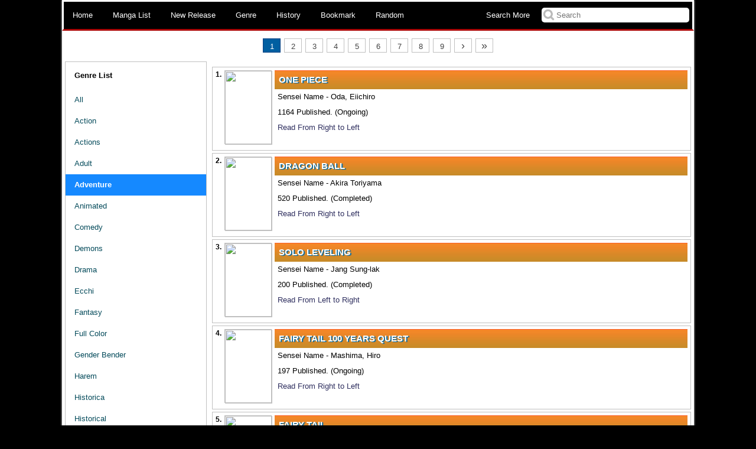

--- FILE ---
content_type: text/html; charset=UTF-8
request_url: https://w15.mangafreak.net/Genre/Adventure/1
body_size: 3275
content:
<!DOCTYPE html>
<html>
<head>
	<meta http-equiv="Content-Type" content="text/html; charset=utf-8"/>
	<title>Read Adventure Genre Manga - MangaFreak</title>
	<meta name="viewport" content="width=device-width, initial-scale=1">
	<link rel="stylesheet" href="/style.css?v75" type="text/css">
	<link rel="shortcut icon" href="/misc/MF.ico?1">
	<script>
		function togglemobile() {
			document.getElementsByClassName("navigation")[0].classList.toggle("responsive");
		}
	</script>
<META NAME="ROBOTS" CONTENT="NOINDEX, FOLLOW">  
 
</head>
<body>
	<div id="tooltip">
	</div>
	<div class="god_box">
		<script src="/misc/search.js"></script>
 		<div class="header">
			<div class="header_section">
				<ul class="navigation">
					<li><a href="/">Home</a></li>
					<li><a href="/Mangalist">Manga List</a></li>
					<li><a href="/Latest_Releases">New Release</a></li>
					<li><a href="/Genre">Genre</a></li>
					<li><a href="/History">History</a></li>
					<li><a href="/Bookmark">Bookmark</a></li>					
					<li><a href="/Random">Random</a></li>
					<li>
						<form class="search_bar" onsubmit="return dosearch(this);">
							<input type="submit" value='' aria-label="Search">
							<input name="search" class="search" type="text" placeholder="Search" required>
						</form>
					</li>
					<li><a href="/Find">Search More</a></li>
					<li class="icon">
						<div href="javascript:void(0);" onclick="togglemobile()">&#9776;</div>
					</li>
				</ul>
			</div>
		</div>		<div class="main">
			<div class="main_section">
				<div class="manga_ranking">
					<div class="pagination"><a class="n_p active" href="/Genre/Adventure/1">1</a><a class="n_p" href="/Genre/Adventure/2">2</a><a class="n_p" href="/Genre/Adventure/3">3</a><a class="n_p" href="/Genre/Adventure/4">4</a><a class="n_p" href="/Genre/Adventure/5">5</a><a class="n_p" href="/Genre/Adventure/6">6</a><a class="n_p" href="/Genre/Adventure/7">7</a><a class="n_p" href="/Genre/Adventure/8">8</a><a class="n_p" href="/Genre/Adventure/9">9</a><a class="next_p" href="/Genre/Adventure/2">›</a><a class="last_p" href="/Genre/Adventure/36">»</a></div>					<div class="ranking_section">
						<div class="genre_section">
							<div class="genre_list">
								<div>
									Genre List
								</div>
								<a href="/Genre/All" >All</a>
																	<a  href="/Genre/Action">Action</a>
																	<a  href="/Genre/Actions">Actions</a>
																	<a  href="/Genre/Adult">Adult</a>
																	<a class="active" href="/Genre/Adventure">Adventure</a>
																	<a  href="/Genre/Animated">Animated</a>
																	<a  href="/Genre/Comedy">Comedy</a>
																	<a  href="/Genre/Demons">Demons</a>
																	<a  href="/Genre/Drama">Drama</a>
																	<a  href="/Genre/Ecchi">Ecchi</a>
																	<a  href="/Genre/Fantasy">Fantasy</a>
																	<a  href="/Genre/Full_Color">Full Color</a>
																	<a  href="/Genre/Gender_Bender">Gender Bender</a>
																	<a  href="/Genre/Harem">Harem</a>
																	<a  href="/Genre/Historica">Historica</a>
																	<a  href="/Genre/Historical">Historical</a>
																	<a  href="/Genre/Horror">Horror</a>
																	<a  href="/Genre/Isekai">Isekai</a>
																	<a  href="/Genre/Josei">Josei</a>
																	<a  href="/Genre/Lolicon">Lolicon</a>
																	<a  href="/Genre/Magic">Magic</a>
																	<a  href="/Genre/Manhwa">Manhwa</a>
																	<a  href="/Genre/Martial_Arts">Martial Arts</a>
																	<a  href="/Genre/Mature">Mature</a>
																	<a  href="/Genre/Mecha">Mecha</a>
																	<a  href="/Genre/Military">Military</a>
																	<a  href="/Genre/Mystery">Mystery</a>
																	<a  href="/Genre/One_Shot">One Shot</a>
																	<a  href="/Genre/Psychological">Psychological</a>
																	<a  href="/Genre/Reincarnation">Reincarnation</a>
																	<a  href="/Genre/Romance">Romance</a>
																	<a  href="/Genre/School_Life">School Life</a>
																	<a  href="/Genre/School_Of_Life">School Of Life</a>
																	<a  href="/Genre/Sci_Fi">Sci Fi</a>
																	<a  href="/Genre/Seinen">Seinen</a>
																	<a  href="/Genre/Shotacon">Shotacon</a>
																	<a  href="/Genre/Shoujo">Shoujo</a>
																	<a  href="/Genre/Shoujo_Ai">Shoujo Ai</a>
																	<a  href="/Genre/Shoujoai">Shoujoai</a>
																	<a  href="/Genre/Shounen">Shounen</a>
																	<a  href="/Genre/Shounen_Ai">Shounen Ai</a>
																	<a  href="/Genre/Shounenai">Shounenai</a>
																	<a  href="/Genre/Slice_Of_Life">Slice Of Life</a>
																	<a  href="/Genre/Smut">Smut</a>
																	<a  href="/Genre/Sports">Sports</a>
																	<a  href="/Genre/Super_Power">Super Power</a>
																	<a  href="/Genre/Superhero">Superhero</a>
																	<a  href="/Genre/Supernatural">Supernatural</a>
																	<a  href="/Genre/Tragedy">Tragedy</a>
																	<a  href="/Genre/Vampire">Vampire</a>
																	<a  href="/Genre/Villainess">Villainess</a>
																	<a  href="/Genre/Web_Comic">Web Comic</a>
																	<a  href="/Genre/Webtoon">Webtoon</a>
																	<a  href="/Genre/Yaoi">Yaoi</a>
																	<a  href="/Genre/Yuri">Yuri</a>
															</div>
						</div>
						<div class="ranking_series">
							<div class="ranking_list">
								<div class="box">
								<div class="banner_ads">

								</div>
								</div>
	<div class="ranking_item">
		<span>1.</span>
		<div class="ranking_item_image">
			<img src="https://images.mangafreak.me/manga_images/one_piece.jpg">
		</div>
		<div class="ranking_item_info">
			<a href="/Manga/One_Piece"><h3 class="title">One Piece</h3></a>			
			<div>Sensei Name - Oda, Eiichiro</div>
			<div>1164 Published. (Ongoing)</div>
			<div>Read From Right to Left</div>
		</div>
	</div>
	<div class="ranking_item">
		<span>2.</span>
		<div class="ranking_item_image">
			<img src="https://images.mangafreak.me/manga_images/dragon_ball.jpg">
		</div>
		<div class="ranking_item_info">
			<a href="/Manga/Dragon_Ball"><h3 class="title">Dragon Ball</h3></a>			
			<div>Sensei Name - Akira Toriyama</div>
			<div>520 Published. (Completed)</div>
			<div>Read From Right to Left</div>
		</div>
	</div>
	<div class="ranking_item">
		<span>3.</span>
		<div class="ranking_item_image">
			<img src="https://images.mangafreak.me/manga_images/solo_leveling.jpg">
		</div>
		<div class="ranking_item_info">
			<a href="/Manga/Solo_Leveling"><h3 class="title">Solo Leveling</h3></a>			
			<div>Sensei Name - Jang Sung-lak</div>
			<div>200 Published. (Completed)</div>
			<div>Read From Left to Right</div>
		</div>
	</div>
	<div class="ranking_item">
		<span>4.</span>
		<div class="ranking_item_image">
			<img src="https://images.mangafreak.me/manga_images/fairy_tail_100_years_quest.jpg">
		</div>
		<div class="ranking_item_info">
			<a href="/Manga/Fairy_Tail_100_Years_Quest"><h3 class="title">Fairy Tail 100 Years Quest</h3></a>			
			<div>Sensei Name - Mashima, Hiro</div>
			<div>197 Published. (Ongoing)</div>
			<div>Read From Right to Left</div>
		</div>
	</div>
	<div class="ranking_item">
		<span>5.</span>
		<div class="ranking_item_image">
			<img src="https://images.mangafreak.me/manga_images/fairy_tail.jpg">
		</div>
		<div class="ranking_item_info">
			<a href="/Manga/Fairy_Tail"><h3 class="title">Fairy Tail</h3></a>			
			<div>Sensei Name - Mashima, Hiro (Story & Art)</div>
			<div>545 Published. (Completed)</div>
			<div>Read From Right to Left</div>
		</div>
	</div>
	<div class="ranking_item">
		<span>6.</span>
		<div class="ranking_item_image">
			<img src="https://images.mangafreak.me/manga_images/boruto_naruto_next_generations.jpg">
		</div>
		<div class="ranking_item_info">
			<a href="/Manga/Boruto_Naruto_Next_Generations"><h3 class="title">Boruto: Naruto Next Generations</h3></a>			
			<div>Sensei Name - KODACHI Ukyo</div>
			<div>80 Published. (Ongoing)</div>
			<div>Read From Right to Left</div>
		</div>
	</div>
	<div class="ranking_item">
		<span>7.</span>
		<div class="ranking_item_image">
			<img src="https://images.mangafreak.me/manga_images/my_wife_is_a_demon_queen.jpg">
		</div>
		<div class="ranking_item_info">
			<a href="/Manga/My_Wife_Is_A_Demon_Queen"><h3 class="title">My Wife is a Demon Queen</h3></a>			
			<div>Sensei Name - Rong Rong</div>
			<div>460 Published. (Ongoing)</div>
			<div>Read From Right to Left</div>
		</div>
	</div>
	<div class="ranking_item">
		<span>8.</span>
		<div class="ranking_item_image">
			<img src="https://images.mangafreak.me/manga_images/samurai_8.jpg">
		</div>
		<div class="ranking_item_info">
			<a href="/Manga/Samurai_8"><h3 class="title">Samurai 8</h3></a>			
			<div>Sensei Name - Masashi Kishimoto</div>
			<div>43 Published. (Ongoing)</div>
			<div>Read From Right to Left</div>
		</div>
	</div>
	<div class="ranking_item">
		<span>9.</span>
		<div class="ranking_item_image">
			<img src="https://images.mangafreak.me/manga_images/berserk.jpg">
		</div>
		<div class="ranking_item_info">
			<a href="/Manga/Berserk"><h3 class="title">Berserk</h3></a>			
			<div>Sensei Name - Kentarou Miura</div>
			<div>383 Published. (Ongoing)</div>
			<div>Read From Right to Left</div>
		</div>
	</div>
	<div class="ranking_item">
		<span>10.</span>
		<div class="ranking_item_image">
			<img src="https://images.mangafreak.me/manga_images/kimetsu_no_yaiba.jpg">
		</div>
		<div class="ranking_item_info">
			<a href="/Manga/Kimetsu_No_Yaiba"><h3 class="title">Kimetsu no Yaiba</h3></a>			
			<div>Sensei Name - Gotouge, Koyoharu</div>
			<div>206 Published. (Ongoing)</div>
			<div>Read From Right to Left</div>
		</div>
	</div>
	<div class="ranking_item">
		<span>11.</span>
		<div class="ranking_item_image">
			<img src="https://images.mangafreak.me/manga_images/tate_no_yuusha_no_nariagari.jpg">
		</div>
		<div class="ranking_item_info">
			<a href="/Manga/Tate_No_Yuusha_No_Nariagari"><h3 class="title">Tate no Yuusha no Nariagari</h3></a>			
			<div>Sensei Name - ANEKO Yusagi</div>
			<div>119 Published. (Ongoing)</div>
			<div>Read From Right to Left</div>
		</div>
	</div>
	<div class="ranking_item">
		<span>12.</span>
		<div class="ranking_item_image">
			<img src="https://images.mangafreak.me/manga_images/tensei_shitara_slime_datta_ken.jpg">
		</div>
		<div class="ranking_item_info">
			<a href="/Manga/Tensei_Shitara_Slime_Datta_Ken"><h3 class="title">Tensei Shitara Slime Datta Ken</h3></a>			
			<div>Sensei Name - Fuse</div>
			<div>135 Published. (Ongoing)</div>
			<div>Read From Right to Left</div>
		</div>
	</div>
	<div class="ranking_item">
		<span>13.</span>
		<div class="ranking_item_image">
			<img src="https://images.mangafreak.me/manga_images/edens_zero.jpg">
		</div>
		<div class="ranking_item_info">
			<a href="/Manga/Edens_Zero"><h3 class="title">Eden"s Zero</h3></a>			
			<div>Sensei Name - Mashima, Hiro</div>
			<div>293 Published. (Ongoing)</div>
			<div>Read From Right to Left</div>
		</div>
	</div>
	<div class="ranking_item">
		<span>14.</span>
		<div class="ranking_item_image">
			<img src="https://images.mangafreak.me/manga_images/iron_ladies.jpg">
		</div>
		<div class="ranking_item_info">
			<a href="/Manga/Iron_Ladies"><h3 class="title">Iron Ladies</h3></a>			
			<div>Sensei Name - Iron Scales Group, Bai Chen Guang</div>
			<div>776 Published. (Ongoing)</div>
			<div>Read From Manhua</div>
		</div>
	</div>
	<div class="ranking_item">
		<span>15.</span>
		<div class="ranking_item_image">
			<img src="https://images.mangafreak.me/manga_images/somali_to_mori_no_kami_sama.jpg">
		</div>
		<div class="ranking_item_info">
			<a href="/Manga/Somali_To_Mori_No_Kami_Sama"><h3 class="title">Somali to Mori no Kami-sama</h3></a>			
			<div>Sensei Name - Gureishi Yako</div>
			<div>34 Published. (Ongoing)</div>
			<div>Read From Right to Left</div>
		</div>
	</div>
							</div>
						</div>
					</div>
					<div class="pagination"><a class="n_p active" href="/Genre/Adventure/1">1</a><a class="n_p" href="/Genre/Adventure/2">2</a><a class="n_p" href="/Genre/Adventure/3">3</a><a class="n_p" href="/Genre/Adventure/4">4</a><a class="n_p" href="/Genre/Adventure/5">5</a><a class="n_p" href="/Genre/Adventure/6">6</a><a class="n_p" href="/Genre/Adventure/7">7</a><a class="n_p" href="/Genre/Adventure/8">8</a><a class="n_p" href="/Genre/Adventure/9">9</a><a class="next_p" href="/Genre/Adventure/2">›</a><a class="last_p" href="/Genre/Adventure/36">»</a></div>				</div>
			</div>
		</div>
		<button id="back-to-top" onclick="scrollToTop()">↑</button>
		<div class="footer">
			<div class="footer_section">
				<div class="title">
					&nbsp
				</div>
				<div class="box">
					<div class="footer_box">
						<div>
							<span>
								<div>
									<iframe width="300" height="250" frameborder="0" scrolling="no" src="/ads/300.html"></iframe>
								</div>
							</span>
						</div>
						<div>
							<span>

							</span>
						</div>
						<div>
							<span>
								<div>
									<iframe width="300" height="250" frameborder="0" scrolling="no" src="/ads/300.html"></iframe>
								</div>					 
							</span>
						</div>
					</div>
				</div>
				<div class="title">
					[MANGAFREAK]
				</div>
				<div class="box footer_info">
					<div>Mangafreak&copy; Copyright 2025 | <a href="/About-Us">About Us</a> | <a href="/Contact">Contact Us</a> | <a href="/Privacy-Policy">Privacy Policy</a> | <a href="/Term-Of-Use">Term of Use</a></div>
					Be reminded that we don't take any credit for any of the manga. We are just sharing the manga to promote the creator's work.
					<div class="social_sharing">
						<a href="/" class="facebook" target="_blank" rel="noreferrer"><img src="/share/fb2.webp" id="fb" alt="Mangafreak Facebook" width="32" height="32"></a>
						<a href="/" class="twitter" target="_blank" rel="noreferrer"><img src="/share/twit2.webp" id="tw" alt="Mangafreak Twitter" width="32" height="32"></a>
						<a href="/" class="tumblr" target="_blank" rel="noreferrer"><img src="/share/tumb2.webp" id="tm" alt="Mangafreak Tumblr" width="32" height="32"></a>
						<a href="/" class="pinterest" target="_blank" rel="noreferrer"><img src="/share/pin2.webp" id="pn" alt="Mangafreak Pinterest" width="32" height="32"></a>
						<a href="/" class="reddit" target="_blank" rel="noreferrer"><img src="/share/reddit.webp" id="pn" alt="Mangafreak Reddit" width="32" height="32"></a>
						<a href="/" class="instagram" target="_blank" rel="noreferrer"><img src="/share/instagram.webp" id="pn" alt="Mangafreak Instagram" width="32" height="32"></a>
					</div>
					<div class="backlinks">
					</div>
				</div>
			</div>		
<script>document.write(atob("[base64]"));</script>
<script>document.write(atob("PHNjcmlwdCB0eXBlPSd0ZXh0L2phdmFzY3JpcHQnIHNyYz0nLy9idXNoc3VycHJpc2luZy5jb20vZmYvMjAvNjUvZmYyMDY1MWI1NWJjNTg3OGU5ZjgyMTI2YzE1NDdhMmIuanMnPjwvc2NyaXB0Pg=="));</script>
<script src="/misc/top.js"></script>	</div>
</body>
</html>

--- FILE ---
content_type: text/html; charset=UTF-8
request_url: https://w15.mangafreak.net/ads/300.html
body_size: -201
content:
<script>document.write(atob("[base64]"));</script>

--- FILE ---
content_type: text/html; charset=UTF-8
request_url: https://w15.mangafreak.net/ads/300.html
body_size: -59
content:
<script>document.write(atob("[base64]"));</script>

--- FILE ---
content_type: text/css
request_url: https://w15.mangafreak.net/style.css?v75
body_size: 7608
content:
* {
	box-sizing:border-box;
	margin:0;
	padding:0;
}
body {
	margin:0;
	padding:0;
	color:#fff;
	background:#000;
	font-family:arial;
	font:13px/1.231 arial,helvetica,clean,sans-serif;
    font-family: "Lucida Grande",Tahoma,Arial,Sans-serif,sans;
}
form {
	margin:0;
	padding:0;
}
ul {
	margin:0;
	padding:0;
}
a {
	text-decoration:none;
	display:block;
}
a#chapter {
    font-size: 11px;
}
h1, h2, h3, h4, h5, h6, p {
	margin:0;
	padding:0;
}
.god_box {
	box-shadow:0 0 3px #fff;
	box-sizing:border-box;
	margin:auto;
	overflow:hidden;
}
.header {
	display:grid;
}
.header_section {
	display:table-cell;
	border-top:3px outset white;
	border-left:3px outset white;
	border-right:3px inset white;
	border-bottom:3px outset red;
}
/* NAVIGATION */
.navigation {
	box-sizing:border-box;
	list-style-type:none;
	width:100%;
	position:relative;
}
.navigation li {
	display:inline-block;
}
.navigation li.icon {
	display:none;
}
.navigation li a {
	color:#fff;
	padding:15px;
}
.navigation li a:hover, .navigation li a.active {
	background: #a30000;
	background: linear-gradient(to bottom,#ff0a0a 0%,#a30000 100%);
	background: -webkit-linear-gradient(to bottom,#ff0a0a 0%,#a30000 100%);
	background: -moz-linear-gradient(to bottom,#ff0a0a 0%,#a30000 100%);
	background: -ms-linear-gradient(to bottom,#ff0a0a 0%,#a30000 100%);
	background: -o-linear-gradient(to bottom,#ff0a0a 0%,#a30000 100%);
}
/* SEARCH */
.search_bar {
	position:relative;
	overflow:auto;
}
.search_bar input[type=submit] {
	background:transparent;
	background-image:url(search2.png);
	background-size:100% 100%;
	width:20px;
	height:20px;
	padding:5px;
	top:2px;
	left:2px;
	border:0;
	cursor:pointer;
	position:absolute;
	outline:none;
}
.search_bar input[type=text] {
	border:0;
	padding:5px;
	border-radius:5px;
	outline:0;
    text-indent: 20px;
	width:100%;
}
/* Bookmark */
.alert {
  padding: 15px;
  margin-bottom: 20px;
  border: 1px solid transparent;
  border-radius: 4px;
  width: 50%;
}

.alert h4 {
  margin-top: 0;
  color: inherit;
}

.alert .alert-link {
  font-weight: bold;
}

.alert > p,
.alert > ul {
  margin-bottom: 0;
}

.alert > p + p {
  margin-top: 5px;
}

.alert-dismissable,
.alert-dismissible {
  padding-right: 35px;
}

.alert-dismissable .close,
.alert-dismissible .close {
  position: relative;
  top: -2px;
  right: -21px;
  color: inherit;
}

.alert-success {
  background-color: #dff0d8;
  border-color: #d6e9c6;
  color: #3c763d;
}

.alert-success hr {
  border-top-color: #c9e2b3;
}

.alert-success .alert-link {
  color: #2b542c;
}
a#bmf {
    background-color: #4CAF50;
    border: none;
    color: white;
    padding: 3px 24px;
    text-align: center;
    text-decoration: none;
    display: inline-block;
    font-size: 12px;
    float: right;
}
.lin {
	color: #000;
	float: right;
	padding: 16px;
}
.user {
	padding: 16px;
	float: left;
	color: #000;
}
.user_box {
	background-color: #fff;
	width: 100%;
	display: inline-block;
}
.bookname {
	font-weight: 800;
}
.removechap {
	color: #c11414;
}
/* Login */
@import url(https://fonts.googleapis.com/css?family=Roboto:400,300,500);
*:focus {
  outline: none;
}

#login-box {
  position: relative;
  margin: 5% auto;
  width: 600px;
  height: 400px;
  background: #FFF;
  border-radius: 2px;
  box-shadow: 0 2px 4px rgba(0, 0, 0, 0.4);
  text-align: center;
}

button.social-signin {
  margin-bottom: 20px;
  width: 550px;
  height: 36px;
  border: none;
  border-radius: 10px;
  color: #FFF;
  font-family: 'Roboto', sans-serif;
  font-weight: 500;
  transition: 0.2s ease;
  cursor: pointer;
}

button.social-signin:hover,
button.social-signin:focus {
  box-shadow: 0 2px 4px rgba(0, 0, 0, 0.4);
  transition: 0.2s ease;
}

button.social-signin:active {
  box-shadow: 0 1px 2px rgba(0, 0, 0, 0.4);
  transition: 0.2s ease;
}

button.social-signin.facebook {
  background: #32508E;
}

button.social-signin.twitter {
  background: #55ACEE;
}

button.social-signin.google {
  background: #DD4B39;
}
.buttons {
margin: 0;
position: absolute;
top: 50%;
-ms-transform: translateY(-50%);
transform: translateY(-50%);
width: 100%;
}
.signin {
	color: #000;
	padding-top: 50px;
	font-size: 20px;
}
/* MAIN */
.main {
	display:grid;
}
.main_section {
	display:table-cell;
}
.left {
	box-sizing:border-box;
	vertical-align:top;
	background:#111;
	padding:5px;
	display:none;
}
div.bar {
	font-size:10px;
}
h1.title, h3.title {
	font-size:15px;
	text-shadow:#006aa6 2px 1px 1px;
	font-weight:bolder;
	padding:7px;
	font-family: Arial,Helvetica,sans-serif;
	margin:0;
}
h1.title a {
	color:#000;
	display:inline-block;
}
h1.main_title {
    font-size: 14px;
}
h2.sub_title {
    font-size: 13px;
}
p.title {
    background: #fafafa;
    color: #000000;
    font-size: 11px;
    padding: 0px;
}
.title {
	color:#fff;
	padding:5px;
	font-weight:700;
	text-align:center;
	background:url(title_background.png);
	margin:5px 2px;
}
.bar {
	color:#fff;
	padding:5px;
	font-weight:700;
	text-align:center;
	background:url(title_background.png);
	margin:5px 2px;
}
.box {
	text-align:center;
	padding:5px 1px;
}
/* Share */
.shareme {
	background:#fafafa;
	padding:7px;
	border-radius:3px;
}
.shareme a {
	display:inline-block;
}
.shareme img {
	width:37px;
}
.shareme a:hover img {
	filter: brightness(140%);
	-webkit-filter: brightness(140%);
	-moz-filter: brightness(140%);
	-ms-filter: brightness(140%);
	-o-filter: brightness(140%);
}
/* Sidebar Description */
.sidebar_description {
	font-size:9px;
	text-align:center;
	background:#fafafa;
	color:#111;
	padding:7px;
	font-family: "Century Gothic","Lucida Grande",Tahoma,Arial,Sans-serif,sans;
	font-weight:700;
	border-radius:3px;
}
.sidebar_description div {
	padding:5px;
	overflow:auto;
	text-align:justify;
}
.sidebar_description div a {
	float:left;
	width:25%;
	margin:2px 0;
}
.sidebar_description div a:hover img {
	border:1px solid #666;
	filter: brightness(110%);
	-webkit-filter: brightness(110%);
	-moz-filter: brightness(110%);
	-ms-filter: brightness(110%);
	-o-filter: brightness(110%);
}
.sidebar_description div a img {
	width:70px;
	height:100px;
	border:1px solid silver;
}
.sidebar_description .extra {
	text-align:center;
}

.right {
	box-sizing:border-box;
	vertical-align:top;
	padding:2px;
	width:100%;
}
.SliderName {
    color: #fff;
}
.slide_box {
	position:relative;
	box-shadow:0 0 1px #fff;
}
.rslides {
	position: relative;
	list-style: none;
	overflow: hidden;
	width: 100%;
	padding: 0;
	margin: 0;
}

.rslides li {
	-webkit-backface-visibility: hidden;
	position: absolute;
	display: none;
	width: 100%;
	left: 0;
	top: 0;
}

.rslides li:first-child {
	position: relative;
	display: block;
	float: left;
}

.rslides a {
	position:relative;
	padding-bottom:40%;
}

.rslides img {
	display: block;
	height: auto;
	float: left;
	width: 100%;
	height:100%;
	border: 0;
	position:absolute;
	top:0;
	left:0;
	bottom:0;
	right:0;
}
.rslides li div {
	position:absolute;
	bottom:0;
	left:0;
	z-index:999;
	padding:10px 20px;
	font-size:18px;
	border-top-right-radius:3px;
	background:rgba(0,0,0,.7);
}
.rslides_nav.prev {
	position:absolute;
	left:10px;
	top:calc(50% - 24px);
	z-index:9999;
	background:rgba(0,0,0,.6);
	width:40px;
	height:58px;
    background: url('left-right.png');
    background-position: -10px -31px;
}
.rslides_nav.prev:hover {
	background-position: -130px -31px;
}
.rslides_nav.next {
	position:absolute;
	right:10px;
	top:calc(50% - 24px);
	z-index:9999;
	background:rgba(0,0,0,.6);
	width:40px;
	height:58px;
    background: url('left-right.png');
	background-position: -70px -31px;
}
.rslides_nav.next:hover {
	background-position: -190px -31px;
}
.navigation li.icon div {
    text-decoration: none;
    display: block;
    color: #fff;
    padding: 15px;
    background: #a30000;
    background: linear-gradient(to bottom,#ff0a0a 0%,#a30000 100%);
    background: -webkit-linear-gradient(to bottom,#ff0a0a 0%,#a30000 100%);
    background: -moz-linear-gradient(to bottom,#ff0a0a 0%,#a30000 100%);
    background: -ms-linear-gradient(to bottom,#ff0a0a 0%,#a30000 100%);
    background: -o-linear-gradient(to bottom,#ff0a0a 0%,#a30000 100%);
}
.rslides_tabs {
	position:absolute;
	top:5px;
	right:5px;
	z-index:999;
}
.rslides_tabs li {
	display:inline-block;
}
.rslides_tabs li.rslides_here a {
	background-position: -67px -7px;
}
.rslides_tabs li a {
	padding:7px;
	color:white;
	background: url('bullets.png') no-repeat;
	width:16px;
	height:16px;
	background-position: -7px -7px;
}
.rslides_tabs li a:hover {
	background-position: -37px -7px;
}

.newhot {
	color: #FFFFFF;
	text-shadow: 0 0 5px #FFF, 0 0 10px #FFF, 0 0 15px #FFF, 0 0 20px #49ff18, 0 0 30px #49FF18, 0 0 40px #49FF18, 0 0 55px #49FF18, 0 0 75px #49ff18;
	margin-right: 8px;
}

.featured_list {

}

.featured_item {
	display:table;
	width:100%;
	border:1px solid silver;
	border-spacing:0;
	background:#FFA314;
	border-radius:3px;
	box-shadow:1px 2px 0 #9c9c9c;
	margin:0 0 15px 0;
}

.featured_item_info {
	display:table-cell;
	vertical-align:top;
	padding:5px;
	width:100%;
	text-align:right;
	color:#000;
}

.featured_item_info a {
	color:#146EC9;
	font-weight:bold;
	font-size:18px;
	padding:5px 0 0 0;
}

.featured_item_info div {
	font-size:16px;
	padding:0px 0;
}

.featured_item_info p {
	padding:5px 0;
}

.featured_item_info span {
	display:inline-block;
	padding:3px 0;
	color:#2F2F5F;
}

.featured_item_image {
	display:table-cell;
	vertical-align:top;
	padding:5px;
}

.featured_item_image img {
	width:80px;
	height:127px;
	border:1px solid silver;
	box-shadow:2px 1px 0 #eee;
}

#MarketGidComposite179671 .mgbox {
    width: auto !important;
    height: auto !important;
}

.stretch_me {
	height:100%;
	box-shadow:0 0 3px silver;
	background: #000;
}

.stretch_me a {
	height:100%;
}

.stretch_me a img {
	width:100%;
	height:100%;
}

.park_me {
  position: relative;
  width: 720px;       /* Original ad width */
  height: 90px;       /* Original ad height */
  margin: 10px auto;  /* clean spacing */
  box-sizing: border-box;
  overflow: hidden;   /* hides overflow on larger screens */
  z-index: 1;         /* stays below floating elements like buttons */
  clear: both;
}

.park_me iframe {
  width: 720px;
  height: 90px;
  border: none;
  display: block;
  transform-origin: top left;
}

.latest_list {
	overflow:hidden;
}

.latest_list .latest_item {
	float:left;
	position:relative;
	width:24%;
	margin:.5%;
}

.latest_list .latest_item a {
	padding-bottom:140%;
	position:relative;
}

.latest_list .latest_item .image img {
	position:absolute;
	width:100%;
	height:100%;
	top:0;
	bottom:0;
	left:0;
	right:0;
}

.latest_list .latest_item .name {
	position:absolute;
	display:block;
	top:0;
	left:0;
	right:0;
	color:#fff;
	padding:5px;
	text-align:center;
	background:#4B4B40;
}

.latest_list .latest_item .name:hover {
	
}

.latest_list .latest_item .chapter_box {
	position:absolute;
	bottom:-1px;
	left:0;
	right:0;
	padding:0;
}

.latest_list .latest_item .chapter_box a {
	color:rgb(255,163,20);
	padding:5px;
	background:rgba(0, 0, 0, .9);
	background: linear-gradient(rgba(17,17,17,.9) 50%, rgba(0,0,0,.9) 50%);
	border-bottom:1px solid #333;
}

.latest_list .latest_item .chapter_box a:hover {
	color:rgb(20,110,201);
}

.series_section {
	background:#fff;
	width:100%;
	height:100%;
}

.series_info {
	display:table;
}

.series_info {
	display:table;
	width:100%;
}
.manga_series_info_section {
	display:table-header-group;
}
.manga_series_description_section {
	display:table-row-group;
}
.manga_series_list_section {
	display:table-footer-group;
}
.manga_series_info {
	display:table;
	width:100%;
}
.manga_series_info .manga_series_image {
	display:table-cell;
	text-align:center;
	padding:5px;
	vertical-align:top;
}
.manga_series_info .manga_series_image img {
	width: 222px;
}
.manga_series_info .manga_series_data {
	display:table-cell;
	width:100%;
	padding:35px 5px;
	vertical-align:top;
	color:#000;
}
.manga_series_info .manga_series_data h1 {
	color: #1589FF;
	font-size:18px;
	text-transform:uppercase;
}
.manga_series_info .manga_series_data h5 {
	color: #1589FF;
	font-size:18px;
	text-transform:uppercase;
}
div#login_user {
    display: inline-block;
    font-weight: 400;
    text-align: center;
    white-space: nowrap;
    vertical-align: middle;
    -webkit-user-select: none;
    -moz-user-select: none;
    -ms-user-select: none;
    user-select: none;
    border: 1px solid transparent;
    padding: 0.375rem 0.75rem;
    font-size: 11px;
    line-height: 1.5;
    border-radius: 0.25rem;
    transition: color .15s ease-in-out,background-color .15s ease-in-out,border-color .15s ease-in-out,box-shadow .15s ease-in-out;
    background: #ffc107;
    border-color: #ffc107;
    color: #fff;
    height: 31px;
}
div#rating_id {
    height: 26px;
}
.manga_series_info .manga_series_data div {
	margin:3px 0;
}
.manga_series_info .series_sub_genre_list {
	margin:3px 0;
}
.manga_series_info .series_sub_genre_list a {
	background-color:#1589FF;
	display:inline-block;
	padding:10px 25px;
	color:#fff;
  border-radius: 12px;
  margin-top: 2px;	
}
.manga_series_info .series_sub_chapter_list {
	color:#2A3F04;
}
.manga_series_info .series_sub_chapter_list div {
	margin:10px 0;
}
.manga_series_info .series_sub_chapter_list a {
	display:inline-block;
	color:#2A3F04;
}
.manga_series_info .series_sub_chapter_list a:hover {
	text-decoration:underline;
}
.manga_series_description {
	padding:15px 5px;
	border:1px solid #333333;
	background-color:#FFA314;
	color:#000;
	margin:5px;
}
.manga_series_description div {
	font-weight:normal;
	font-size:16px;
}
.manga_series_description p {
	padding:5px 0;
}
.manga_series_list {
	padding:5px;
}
.manga_series_list table {
	border-spacing:0;
	color:#2A3F04;
	width:100%;
	text-align:left;
	border:1px solid #2A3F04;
}
.manga_series_list table thead {
	
}
.manga_series_list table thead th {
	padding:10px 5px;
	border-bottom:1px solid #2A3F04;
	color:#2A3F04;
	font-weight:bold;
	font-size:14px;
}
.manga_series_list table thead th:not(:first-child) {
	padding:10px 20px;
}
.manga_series_list table tr {
	
}
.manga_series_list table tr td {
	border-bottom: 1px solid rgb(221, 210, 164);
	padding:10px 5px;
}
.manga_series_list table tr td:first-child {
	width:100%;
}
.manga_series_list table tr td:not(:first-child) {
	padding:5px 20px;
	text-align:center;
}
.manga_series_list table tr td:last-child {
	border-left: 1px solid rgb(221, 210, 164);
}
.manga_series_list table tr td a {
	color:#2A3F04;
	display:inline-block;
    	font-weight: bold;
}
.manga_series_list table tr td a:hover {
	text-decoration:underline;
}

/*read js image*/

* {box-sizing: border-box}
.mySlides {
	display: none;
  width: 100%;
  z-index: 99;
  position: relative;
}
img#gohere {
	vertical-align: middle;
	position: absolute; 
	top: 0; 
	left: 0; 
	right: 0; 
	bottom: 0; 
	width: 100%; 
	height: 100%;
}

/* Slideshow container */
.slideshow-container {
  max-width: 1000px;
  position: relative;
  margin: auto;
}

/* Next & previous buttons */
.prev, .next {
  cursor: pointer;
  position: absolute;
  top: 50%;
  width: auto;
  padding: 16px;
  margin-top: -22px;
  color: white;
  font-weight: bold;
  font-size: 18px;
  transition: 0.6s ease;
  border-radius: 0 3px 3px 0;
}

/* Position the "next button" to the right */
.next {
  right: 0;
  border-radius: 3px 0 0 3px;
}

/* On hover, add a black background color with a little bit see-through */
.prev:hover, .next:hover {
  background-color: rgba(0,0,0,0.8);
}

/* Caption text */
.text {
  color: #f2f2f2;
  font-size: 15px;
  padding: 8px 12px;
  position: absolute;
  bottom: 8px;
  width: 100%;
  text-align: center;
}

/* Number text (1/3 etc) */
.numbertext {
  color: #f2f2f2;
  font-size: 12px;
  padding: 8px 12px;
  position: absolute;
  top: 0;
}

/* The dots/bullets/indicators */
.dot {
  cursor: pointer;
  height: 15px;
  width: 15px;
  margin: 0 2px;
  background-color: #bbb;
  border-radius: 50%;
  display: inline-block;
  transition: background-color 0.6s ease;
}

.image_orientation {
	 position: relative;
	 margin: auto;
}

.active, .dot:hover {
  background-color: #717171;
}

/* Fading animation */
.fade {
  -webkit-animation-name: fade;
  -webkit-animation-duration: 1.5s;
  animation-name: fade;
  animation-duration: 1.5s;
}

@-webkit-keyframes fade {
  from {opacity: .4} 
  to {opacity: 1}
}

@keyframes fade {
  from {opacity: .4} 
  to {opacity: 1}
}

/* On smaller screens, decrease text size */
@media only screen and (max-width: 300px) {
  .prev, .next,.text {font-size: 11px}
}

/*end of read js image*/

.read_section {
	display:table;
	width:100%;
}
.top_section {
  display: block;
  width: 100%;
  text-align: center;
  color: #ffffff;
  position: relative;
}
.top_section .top_description {
	color:#ffffff;
	text-align:center;
	padding:15px 5px;
}
.top_description .read_tools {
	
}
.top_description .read_tools .read_selector {
	display:inline-block;
	padding:3px 5px;
}
.top_description .read_tools .prenext {
	display:inline-block;
	padding:20px 10px;
}
.top_description .read_tools .prenext div {
	background-color:#0F67A1;
	color:#EBEBEB;
	display:inline-block;
	border-radius:3px;
	box-shadow:1px 1px 1px #8DD08F;
	cursor: pointer;
	user-select: none;
	-moz-user-select: none;
	-webkit-user-select: none;
	padding: 3px 10px;
}
.middle_section {
  display: block;
  width: 100%;
  position: relative;
  clear: both;
  margin-top: 0px;
  z-index: 1;
}
.read_main_content {
	display:table;
	width:100%;
}
.read_main_content .ad_vertical {
	display:table-cell;
	vertical-align:top;
}
.read_main_content .read_image {
	vertical-align:top;
	display:table-cell;
	width:100%;
	text-align:center;
}
.read_main_content .read_image .bottomsup > div {
/*	background:#fff;*/
	color:#000;
	text-align:center;
	padding:5px;
}
.read_main_content .read_image img {
    max-width: 100%;
    padding: 0;
    margin: 20px auto;
    box-sizing: border-box;
    width: 100%;
}
/*    height: auto;*/
.bottom_section {
	display: table-footer-group;
}
.bottom_section .bottom_description {
	text-align:center;
}
.bottom_description .read_tools {
	padding:30px 0 0 0;
}
.bottom_description .read_tools div {
	
}
.bottom_description .read_tools span {
	
}
.bottom_description .read_tools span a {
	color:#1589FF;
}
.bottom_description .read_info {
	
}
.bottom_description .read_info article {
	padding:15px 0;
	text-align:justify;
}
.bottom_description .read_info article h2 {
	text-transform: uppercase;
	color:#1589FF;
	font-family: Arial,Helvetica,sans-serif;
	text-align:center;
}
.bottom_description .read_info article aside {
	padding: 10px 20px;
}
.latest_releases {
	background:#fff;
	width:100%;
	height:100%;
}
.pagination {
	padding:10px;
	text-align:center;
}
.pagination a {
	color:#444;
	display:inline-block;
	padding:0px 5px;
	border:1px solid silver;
	margin:3px 3px 0 3px;
	width:30px;
	text-align:center;
}
.pagination a.active {
	background:#005FA1;
	color:#fff;
	border:1px solid #003D80;
}
.pagination a:hover {
	border:1px solid #003D80;
}
.pagination .n_p {
	padding:5px 5px 1px 5px;
}
.pagination .first_p, .pagination .previous_p, .pagination .next_p, .pagination .last_p {
	font-size:18px;
}
.latest_releases_list {
	padding:10px;
}
.latest_releases_item {
	display:table;
	width:100%;
	border-bottom:1px dashed silver;
}
.latest_releases_image {
	display:table-cell;
	vertical-align:top;
	padding:5px 0 0 20px;
}
.ongoing_pic {
	background-image: url(hotnew.png);
	background-position: -296px -44px;
	background-repeat:no-repeat;
}
.completed_pic {
	background-image: url(hotnew.png);
	background-position:-318px 5px;
	background-repeat:no-repeat;
}
.hotmanga {
    background: url(hotness.png);
    position: absolute;
    bottom: 27px;
    right: 0;
    width: 50px;
    height: 50px;
}
.hot_manga_pic {
    background-image: url(hotnew.png);
	background-position: -38px -40px;
	background-repeat:no-repeat;
	margin:3px 0 0 0;
    width: 38px;
    height: 15px;
	display:inline-block;
}
.new_manga_pic {
    background-image: url(hotnew.png);
	background-position: 0 -40px;
	background-repeat:no-repeat;
	margin:3px 0 0 0;
    width: 38px;
    height: 15px;
	display:inline-block;
}
.latest_releases_image img {
	width:55px;
	height:85px;
}
.latest_releases_info {
	display:table-cell;
	vertical-align:top;
	padding:5px;
	width:100%;
}
.latest_releases_info a {
	color:#005FA1;
	font-weight:700;
	padding:4px;
	display:inline-block;
}
.latest_releases_info div {
	padding:4px 10px;
}
.latest_releases_info div div {
	padding:0;
}
.latest_releases_info div a {
	font-weight:normal;
	color:#444;
	padding:0;
	display:inline-block;
}
.latest_releases_time {
	display:table-cell;
	vertical-align:top;
	padding:5px;
    white-space: nowrap;
	overflow:hidden;
	text-overflow:ellipsis;
	color:#000;
}

.manga_main {
	background:#fff;
	width:100%;
	height:100%;
}

.alpha_letter_list {
	display:table;
	width:100%;
	padding:0 5px;
	border-spacing:3px;
}

.alpha_letter_list a {
	display:table-cell;
	padding:0 7px;
	background:rgb(20,110,201);
	border-radius:6px 6px 6px 6px;
	color:#fff;
	font-size:16px;
	text-align:center;
}

.list_main {
	background: #fff;
    width: 100%;
    height: 100%;
    display: table;
    border-spacing: 15px;
}
.list_item {
	color: #000;
	/*display: table;
	width: 100%;*/
	display: inline-flex;
    width: 33%;
	border-bottom:1px dashed silver;
	border-top:1px dashed silver;
}
.list_item_content {
	width: 100%;

}
.list_image {
	text-align: center;
}
.list_item_info {
	display: table-cell;
    vertical-align: top;
    padding: 5px;
    width: 100%;
}
.list_item_info a {
	color: #005FA1;
    font-weight: 700;
    padding: 4px;
    display: inline-block;
}
.list_item_info div {
	padding: 4px 10px;
}

.manga_list {
	overflow:auto;
}

.manga_item_list {
	float:left;
	width:50%;
}
.manga_item {
	width:100%%;
	padding:10px;
	border:1px solid silver;
	margin:.5%;
	overflow:auto;
}

.manga_item b {
	color:#000;
	display:block;
	text-align:right;
	font-size:14px;
	background:url(arrow_up.png);
	background-repeat:no-repeat;
	background-position:100%;
	padding-right:20px;
}

.manga_item div {
	border-bottom:1px dashed silver;
	padding:5px;
}

.manga_item a {
	display:inline-block;
	color:#1D2033;
	font-weight:bold;
	outline:0;
}

.manga_item span {
	display:inline-block;
	float:right;
	color:rgb(26,30,119);
	font-size:11px;
	font-weight:bold;
}

.search_main {
	background:#fff;
	width:100%;
	height:100%;
	display:table;
	border-spacing:15px;
}
.search_box {
	display:table-header-group;
	text-align:center;
}
.search_box input[type=text] {
	font-size:16px;
	padding:3px;
	width:480px;
	text-align:left;
	vertical-align:middle;
	outline:0;
}
.search_box input[type=submit] {
	border:0;
	background-image:url(search_items.png);
	background-position:-493px 0;
	background-repeat:no-repeat;
	width:111px;
	height:25px;
	vertical-align:middle;
	margin:0 5px;
	cursor:pointer;
	outline:0;
}
.search_box input[type=submit]:hover {
	background-position:-382px 0;
}
.select_genre {
	display:table-row-group;
}
.genre_table {
	display:table;
	width:100%;
}
.genre_info {
	display:table-cell;
	color:#3E3E3E;
	width:300px;
	text-align:justify;
	font-size:18px;
	vertical-align:middle;
}
.genre_info strong {
	display:block;
	text-align:center;
	padding:10px 0;
}
#genrebox {
	display:table-cell;
}
#genrebox .genreoption {
	background-image:url(search_items.png);
	background-repeat:no-repeat;
	color:#3E3E3E;
	cursor:pointer;
	display:inline-block;
	width:20%;
	padding:2px 0 5px 20px;
}
#genrebox .genreoption.check0 {
	background-position:0 -74px;
}
#genrebox .genreoption.check1 {
	background-position:-16px -58px;
}
#genrebox .genreoption.check2 {
	background-position:-34px -40px;
}

/* style for history items */
.history_header {
	padding: 15px 5px;
    border: 1px solid #333333;
    background-color: #1589FF;
    color: #fff;
    margin: 5px;
    text-align: center;
    border-radius: 11px;
}

#his_box {
	display:flex;
	flex-wrap:wrap;
	background:#fff;
}

#his_box .his_item {
	background:#fff;
	width:33.3%;
	padding:1%;
	justify-content:left;
	border-bottom:1px solid #d3d3d3;
}

#his_box .his_item .his_img {
	width:55px;
	display:inline-block;
	vertical-align:top;
}
#his_box .his_item .his_text {
	display:inline-block;
	color:black;
	padding-left:5px;
	width: 50%;
}

#his_box .his_item .his_text a {
	color:black;
	font-weight:bold;
	font-size:14px;
}
#his_box .his_item .his_text p {
	font-size:12px;
}
/* end of style for history items */

.options_table {
	display:table;
	color:#3E3E3E;
	margin:auto;
}
.options_table div {
	display:table-row;
}
.options_table span {
	display:table-cell;
}
.options_table select {
	display:table-cell;
	padding:3px;
    width: 100%;
}
.options_table div input[type=submit] {
	border:0;
	background-image:url(search_items.png);
	background-position:-493px 0;
	background-repeat:no-repeat;
	width:111px;
	height:25px;
	vertical-align:middle;
	margin:0 5px;
	cursor:pointer;
	outline:0;
}
.options_table div input[type=submit]:hover {
	background-position:-382px 0;
}
.options_table div input[type=button] {
	border:0;
	background-image:url(search_items.png);
	background-position:-270px -25px;
	background-repeat:no-repeat;
	width:112px;
	height:25px;
	vertical-align:middle;
	margin:0 5px;
	cursor:pointer;
	outline:0;
}
.options_table div input[type=button]:hover {
	background-position:-270px 0;
}
.search_result_box {
	display:table-footer-group;
	height:100%;
}
.search_result {
	width:100%;
	height:100%;
	color:#3E3E3E;
}
.manga_result {
	float:left;
	width:50%;
}
.manga_result h3 {
	color:blue;
	margin:7px 0;
	padding-left:15px;
}
.manga_search_item {
	display:table;
	border:1px solid #ccc;
	border-radius:3px;
	box-shadow:1px 2px 0 #9C9C9C;
	margin:15px 3% 15px 0;
	border-spacing:5px;
	width:97%;
}
.manga_search_item h6 {
	display:table-cell;
	vertical-align:top;
	font-size:12px;
	color:#000;
}
.manga_search_item span {
	display:table-cell;
	vertical-align:top;
}
.manga_search_item span:nth-child(3) {
	width:100%;
}
.manga_search_item span img {
	width:80px;
	height:125px;
	border:1px solid silver;
}
.manga_search_item span h3 {
	padding:0;
}
.manga_search_item span h3 a {
	color:#083769;
	display:inline-block;
}
.manga_search_item span div {
	margin:10px 0;
}
.manga_search_item span strong {
	color:#2F2F5F;
	font-weight:normal;
	margin:10px 0;
	display:block;
}
.manga_search_item div a {
	font-style:italic;
	display:inline-block;
	color:#3f3f3f;
}
.manga_search_item div a:hover {
	color:#083769;
}
.mangaka_result {
	float:left;
	width:50%;
}
.mangaka_result h3 {
	color:blue;
	margin:7px 0;
	padding-left:15px;
}
.mangaka_search_item {
	border:1px solid #ccc;
	box-shadow:1px 2px #9c9c9c;
	padding:3px;
	border-radius:3px;
	margin:15px 0 15px 0;
	border-spacing:5px;
}
.mangaka_search_item h6 {
	font-size:14px;
	padding:5px;
}
.mangaka_search_item div {
	
}
.mangaka_manga_list {
	
}
.mangaka_manga_item {
	display:table;
	width:100%;
	border-spacing:3px;
	border-bottom:1px dashed silver;
}
.mangaka_manga_item span {
	display:table-cell;
	vertical-align:top;
}
.mangaka_manga_item span img {
	width:30px;
	height:45px;
	border:1px solid silver;
}
.mangaka_manga_info {
	width:100%;
	padding:0 5px;
}
.mangaka_manga_item span h5 {

}
.mangaka_manga_item span h5 a {
	color:#083769;
	font-size:12px;
	display:inline-block;
}
.mangaka_manga_item span div {

}
.mangaka_manga_item span div a {
	color:#3f3f3f;
	display:inline-block;
	font-style:italic;
	font-size:11px;
}
.mangaka_manga_item span div a:hover {
	color:#083769;
}

.manga_ranking {
	background:#fff;
	width:100%;
	height:100%;
}
.ranking_section {
	display:table;
	width:100%;
}
.genre_section {
	display:table-cell;
	width:250px;
	vertical-align:top;
}
.genre_list {
	border:1px solid silver;
	margin:5px;
}
.genre_list div {
	color:#000;
	padding:15px;
	font-weight:bold;
}
.genre_list a {
	color:#054B5B;
	padding:10px 15px;
}
.genre_list a.active {
	background:#1589FF;
	color:#fff;
	font-weight:bold;
}
.ranking_series {
	display:table-cell;
	vertical-align:top;
}
.ranking_list {
	
}
.ranking_item {
	display:table;
	width:99%;
	border:1px solid silver;
	margin:.5%;
	border-spacing:5px;
}
.ranking_item span {
	display:table-cell;
	color:#000;
	font-size:12px;
	vertical-align:top;
	font-weight:bold;
}
.ranking_item .ranking_item_image  {
	display:table-cell;
	vertical-align:top;
}
.ranking_item .ranking_item_image img {
	width:80px;
	height:125px;
	border:1px solid silver;
}
.ranking_item .ranking_item_info {
	display:table-cell;
	vertical-align:top;
	width:100%;
	color:#000;
}
.ranking_item .ranking_item_info h3 {
	text-align:left;
	text-transform:uppercase;
}
.ranking_item .ranking_item_info div {
	padding:5px;
}
.ranking_item .ranking_item_info div:last-child {
	padding:5px;
	color:#2F2F5F;
}

.privacy_policy {
	padding:15px;
}
.privacy_policy h1 {
	color:#1589FF;
	text-align:center;
	padding:25px;
}
.privacy_policy h2 {
	color:#1589FF;
	padding:20px 0;
}
.privacy_policy p {
	text-align:justify;
	font-family:Lucida Sans Unicode,Lucida Grande,sans-serif;
	font-size:12px;
}
.contact_us {
	text-align:center;
	color:#1589FF;
}
.contact_us h1 {
	padding:15px 0;
}
.contact_us p {
	padding: 0 5px 5px 5px;
	margin:auto;
}
.contact_us form {
	text-align:center;
	margin:auto;
	display:inline-block;
}
.contact_us label {
	display:block;
	padding:5px;
}
.contact_us input[type=text] {
	display:block;
	border:0;
	margin:auto;
	width:250px;
	padding:7px;
	border-radius:3px;
}
.contact_us textarea {
	display:block;
	padding:7px;
	margin:auto;
	width:250px;
	border-radius:3px;
}
.contact_us input[type=submit] {
	border:0;
	background:#fff;
	padding:7px 12px;
	border:1px solid #666;
	margin:5px;
}
.chapter_list {
	margin:7px 0 0 0;
	display:inline-block;
}

.chapter_list div {
	padding:10px;
	display:inline-block;
}

.chapter_list select {
	margin:0;
	padding:0;
	width:200px;
}
.bottomsup {
/*	background:#fff;*/
/*	display:inline-block;*/
	margin:auto;
/*	max-width: 800px;*/
}
.latest_release {
    display: table;
    width: 40%;
    border-spacing: 0;
    background: #E98628;
    border-radius: 3px;
    box-shadow: 1px 2px 0 #9c9c9c;
    padding: 4px;
    float: right;
}
.latest_release:hover {
    background: #B15702;
}

/* FOOTER */
#back-to-top {
    display: none; /* Hidden by default */
    position: fixed; /* Stay in place */
    bottom: 50px; /* 20px from the bottom */
    right: 50px; /* 20px from the right */
    background-color: #333; /* Dark background color */
    color: #fff; /* White text color */
    border: none; /* Remove border */
    padding: 15px 20px; /* Add some padding */
    border-radius: 5px; /* Rounded corners */
    cursor: pointer; /* Change cursor on hover */
    z-index: 1000; /* Ensure button is on top */
}

#back-to-top:hover {
    background-color: #555; /* Darker background on hover */
}	
.footer {
	display:grid;
}
.footer_section {
	display:table-cell;
}
.footer_info {
	font-size:11px;
	text-align:left;
	padding:10px;
}
.footer_info a {
	font-size:11px;
	color:#fff;
	display:inline-block;
}
.footer_info a {
	color:#53A6EE;
}

.social_sharing {
	float:right;
}

.social_sharing a:hover img {
	opacity:.7;
    filter: alpha(opacity=70);
}

.backlinks {
	
}

.backlinks a {
	display:inline-block;
}

.backlinks a:not(:last-child):after {
	content:' - ';
	color:#fff;
	cursor:default;
}

.backlinks a:not(:last-child):after {
	content:' - ';
	color:#fff;
	cursor:default;
}

.ads1 {
    display: table-cell;
    width: 100%;
    /*padding: 0px 100px;*/
}
/*.ad_box a img {
    width: 100%;
    height: 100%;
}*/
.ad_box {
	display:table;
	width:100%;
	text-align:center;
}
.ad_box div {
	display:table-cell;
}
.footer_box {
	display:table;
	width:100%;
	height: 255px;
	text-align:center;
	padding-left: 120px;
    padding-right: 120px;
}
.footer_box div {
	display:table-cell;
}
.editorial a img { 
	width:100%;
}
.latest_list .editorial {
	float: left;
	position: relative; 
	width: 24%; 
	margin: .5%;
}
/* min-width:735
	.right {
		width:734px; 
	}
*/
#cache_image {
	width: 0;
	position:absolute;z-index:-1000;opacity:0;
}
#cache_image img {
	position:absolute;
    width: 0;
}
@media (min-width:1070px) {
	.god_box {
		width:1070px;
	}
	.main {
		display:grid;
	}
  .middle_section {
    margin-top: 45px;
  }	
	.main_section_content {
		display:table;
		overflow:hidden;
		width:100%;
		height:100%;
	}
	.left {
		display:table-cell;
		width:336px;
	}
	
	.right {
		display:table-cell;
		width:734px;
	}
	.search_bar input[type=text] {
		width:250px;
	}
	.navigation {
		display:inline-block;

	}
	.navigation li {
		display:inline-block;
		width:auto;
	}
	.navigation li:nth-last-child(2) {
		float:right;
	}
	.navigation li:nth-last-child(3) {
		float:right;
		padding:0 5px;
	}
	.search_bar {
		display:inline-block;
		top:10px;
	}
	#tooltip {
		display:table;
	}
	.top_description .read_tools {
		height: 82px;
	}

}
@media (max-width:1070px) {

.main_section {
    display: table-cell;
    padding-top: 72px;
}


.navigation {
    box-sizing: border-box;
    list-style-type: none;
    width: 100%;
    position: fixed;
    background: #000;
    z-index: 999;
}


	.navigation li:not(:first-child) {display: none;}
	.navigation li.icon {
		position:absolute;
		top:0;
		right:0;
		display: inline-block;
	}
	.navigation.responsive li.icon {
		position: absolute;
		right: 0;
		top: 0;
	}
	.navigation.responsive li {
		float: none;
		display: block;
	}
	.navigation.responsive {
		display: -webkit-box;
		display: -moz-box;
		display: box;

		-webkit-box-orient: vertical;
		-moz-box-orient: vertical;
		box-orient: vertical;
	}
	.navigation.responsive li:nth-child(1) {
		-webkit-box-ordinal-group: 1;
		-moz-box-ordinal-group: 1;
		box-ordinal-group: 1;
	}
	.navigation.responsive li:nth-child(2) {
		-webkit-box-ordinal-group: 2;
		-moz-box-ordinal-group: 2;
		box-ordinal-group: 2;

	}
	.navigation.responsive li:nth-child(3) {
		-webkit-box-ordinal-group: 3;
		-moz-box-ordinal-group: 3;
		box-ordinal-group: 3;

	}
	.navigation.responsive li:nth-child(4) {
		-webkit-box-ordinal-group: 4;
		-moz-box-ordinal-group: 4;
		box-ordinal-group: 4;

	}
	.navigation.responsive li:nth-child(5) {
		-webkit-box-ordinal-group: 5;
		-moz-box-ordinal-group: 5;
		box-ordinal-group: 5;

	}
	.navigation li:nth-last-child(2) {
		-webkit-box-ordinal-group: 6;
		-moz-box-ordinal-group: 6;
		box-ordinal-group: 6;
	}
	.navigation li:nth-last-child(3) {
		display:block;
		-webkit-box-ordinal-group: 7;
		-moz-box-ordinal-group: 7;
		box-ordinal-group: 7;
	}
	.navigation.responsive li a {
		display: block;
		text-align: left;
	}
	
	.manga_series_info {
		display:block;
	}
	.manga_series_info .manga_series_image {
		display:block;
	}
	.manga_series_info .manga_series_data {
		display:block;
	}

	.manga_series_list table thead th:not(:first-child) {
		padding:10px 5px;
	}
	.manga_series_list table tr td:not(:first-child) {
		padding:5px;
	}
	.read_main_content .ad_vertical {
		display:none;
	}
	.alpha_letter_list {
		display:block;
		text-align:justify;
	}
	.alpha_letter_list a {
		display:inline-block;
		margin:3px 0;
	}
	.manga_item_list {
		float:none;
		width:100%;
	}
	.genre_table {
		display:block;
		text-align:center;
	}
	.genre_table .genre_info {
		display:block;
		text-align:center;
		margin:auto;
		padding:20px 5px;
		height:150px;
		width:100%;
	}
	.genre_table #genrebox {
		display:block;
	}
	.genre_table #genrebox div {
		text-align:left;
	}
	.manga_result {
		float:none;
		width:100%;
	}
	.mangaka_result {
		float:none;
		width:100%;
	}
	.manga_search_item {
		margin:15px 0;
		width:100%;
	}
	.search_box input[type=text] {
		width:100%;
	}
	.ad_box div:nth-child(3) {
		display:none;
	}
	.footer_box {
		display:table;
		padding-left: 10px;
    	padding-right: 10px;		
	}
	.footer_box div {
		display:table-cell;
	}	
	.footer_box div:nth-child(3) {
		display:none;
	}	
	.ranking_section {
		display:block;
	}
	.genre_section {
		display:block;
		width:100%;
	}
	.genre_section .genre_list {
		overflow:auto;
	}
	.genre_section .genre_list a {
		float:left;
		width:33.33%;
	}
	.ranking_series {
		display:block;
	}
	#login-box {
	    width: 100%;
	}
	button.social-signin {
	    width: 550px;
	}	
}

@media (max-width:550px) {
  .park_me {
    width: 100vw;                           
    height: 90px;        
    overflow: visible;                      
    margin: 16px 0 20px 0;                  
    z-index: 1;
  }
  .park_me iframe {
    width: 720px;
    height: 90px;
    transform: scale(calc(100vw / 720)); 
  }
	.latest_list .latest_item {
		width:32%;
	}
	.list_item {
		width: 100%;
	}
	.list_item_info {
		display: unset;
	}
	#genrebox .genreoption {
		width:33.33%;
	}
	.options_table {
		display:block;
	}
	.options_table div {
		display:block;
	}
	.options_table div span {
		display:block;
		padding:5px;
		text-align:center;
	}
	.options_table div select {
		display:block;
		padding:5px;
	}
	.ads1 {
	    display: block;
	    width: 300px;
	    padding: 5px;
	    margin-left: auto;
	    margin-right: auto;
	}
	.ad_box div:nth-child(2) {
		display:none;
	}
	.ad_box div:nth-child(3) {
		display:none;
	}
	.footer_box {
		display:table;
		padding-left: 10px;
    	padding-right: 10px;
	}
	.footer_box div {
		display:table-cell;
	}	
	.footer_box div:nth-child(2) {
		/*display:none;*/		
	}
	.footer_box div:nth-child(3) {
		display:none;
	}	
	.banner_ads {
		/*display:none;*/
	}
	.genre_section .genre_list a {
		float:left;
		width:50%;
	}
	#his_box .his_item {
    		width: 50%;
	}
	#login-box {
	    width: 100%;
	}
	button.social-signin {
	    width: 360px;
	}
}
@media (max-width:350px) {
  .park_me {
    min-height: 45px;
    margin: 4px 0;
  }
  .park_me iframe {
    height: 45px;
  }
	.ad_box {
		display:none;
	}
	.footer_box {
		display:none;
	}	
	.banner_ads {
		display:none;
	}
	.latest_list .latest_item {
		width:49%;
	}
	.genre_table .genre_info {
		height:250px;
		text-align:justify;
	}
	.ad_box div {
		display:inline-block;
	}
	.footer_box div {
		display:inline-block;
	}
	#login-box {
	    width: 100%;
	}
	button.social-signin {
	    width: 280px;
	}	
}

--- FILE ---
content_type: application/x-javascript
request_url: https://w15.mangafreak.net/misc/top.js
body_size: -107
content:
// Variables for scroll position
let prevScrollPos = window.pageYOffset;

// Get the button and navigation bar
const backToTopButton = document.getElementById('back-to-top');
const navigationBar = document.getElementsByClassName('navigation')[0];

// Handle scroll events
window.onscroll = function() {
    let currentScrollPos = window.pageYOffset;

    // Show/hide navigation bar based on scroll direction
    if (prevScrollPos > currentScrollPos) {
        navigationBar.style.top = "0";
    } else {
        navigationBar.style.top = "-150px";
    }
    prevScrollPos = currentScrollPos;

    // Show/hide Back to Top button
    if (document.body.scrollTop > 20 || document.documentElement.scrollTop > 20) {
        backToTopButton.style.display = 'block';
    } else {
        backToTopButton.style.display = 'none';
    }
};

// Smooth scroll to top
function scrollToTop() {
    window.scrollTo({
        top: 0,
        behavior: 'smooth'
    });
}

// Assign scrollToTop function to button
backToTopButton.onclick = scrollToTop;


--- FILE ---
content_type: application/x-javascript
request_url: https://w15.mangafreak.net/misc/search.js
body_size: 58
content:
(function(_0x1743b9,_0x267521){var _0x161d51=_0x4abf,_0x275e48=_0x1743b9();while(!![]){try{var _0x369d3b=-parseInt(_0x161d51(0x17c))/0x1*(parseInt(_0x161d51(0x176))/0x2)+-parseInt(_0x161d51(0x177))/0x3*(parseInt(_0x161d51(0x172))/0x4)+parseInt(_0x161d51(0x17e))/0x5*(parseInt(_0x161d51(0x17f))/0x6)+parseInt(_0x161d51(0x17b))/0x7+-parseInt(_0x161d51(0x179))/0x8*(parseInt(_0x161d51(0x178))/0x9)+-parseInt(_0x161d51(0x16f))/0xa*(parseInt(_0x161d51(0x17a))/0xb)+-parseInt(_0x161d51(0x171))/0xc*(-parseInt(_0x161d51(0x174))/0xd);if(_0x369d3b===_0x267521)break;else _0x275e48['push'](_0x275e48['shift']());}catch(_0x560455){_0x275e48['push'](_0x275e48['shift']());}}}(_0x1a34,0x5a3dc));function dosearch(_0x30fce9){var _0x514143=_0x4abf,_0x37cb27=_0x30fce9['search'][_0x514143(0x17d)];_0x37cb27=_0x37cb27[_0x514143(0x173)](),_0x37cb27=_0x37cb27['toLowerCase']();var _0x2bf3bb=_0x514143(0x170)+_0x37cb27;return window[_0x514143(0x180)][_0x514143(0x175)]=_0x2bf3bb,![];}function _0x4abf(_0x2984d5,_0x545e93){var _0x1a34ef=_0x1a34();return _0x4abf=function(_0x4abf0e,_0x5398d4){_0x4abf0e=_0x4abf0e-0x16f;var _0x264e1f=_0x1a34ef[_0x4abf0e];return _0x264e1f;},_0x4abf(_0x2984d5,_0x545e93);}function _0x1a34(){var _0x274a21=['2351780UTrRHc','6DpgLpp','location','1667640AETvdP','/Find/','26436sTcUYl','42264TSQKOQ','trim','7878uPwkQo','href','1296398tFihch','183KBZIec','9bQATdy','603752KFmbRV','22dyPsdw','1861832XAnRVI','1LLTjHA','value'];_0x1a34=function(){return _0x274a21;};return _0x1a34();}